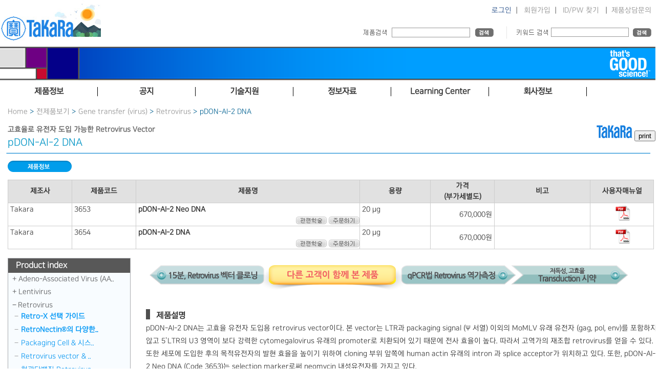

--- FILE ---
content_type: text/html; Charset=euc-KR
request_url: https://takara.co.kr/web01/product/productList.asp?lcode=3653
body_size: 19025
content:

<!DOCTYPE html>
<html>
	<head>
		<meta charset="euc-kr" />
		<title>다카라코리아바이오메디칼</title>
		<meta http-equiv="X-UA-Compatible" content="IE=Edge" />
		<meta name="viewport" content="width=device-width, maximum-scale=1.0, minimum-scale=1, user-scalable=yes,initial-scale=1.0">
		<meta name="naver-site-verification" content="9bcb48f140a148a784869dfde2d6831cf3019e13"/>
		<meta http-equiv="Cache-Control" content="no-cache, no-store, must-revalidate" />
		<meta http-equiv="Pragma" content="no-cache" />
		<meta http-equiv="Expires" content="0" />
		<link rel="SHORTCUT ICON" href="/faviconV2.png" />
		<meta name="description" content="다카라 바이오 주식회사는 바이오 테크놀러지를 이용한 유전자 치료등의 혁신적인 바이오 의료의 실현을 통해서, 사람들의 건강에 공헌합니다" />
		<meta name="keywords" content="다카라, 타카라, 바이오, takara, takarabio, 유전자, 시약, DNA, RNA, 세포 " />
		<link rel="Stylesheet" type="text/css" media="screen" href="/css/layout.css?ver=21" />

		<script src="/js/jquery.min.js"></script>
		<script src="/js/common.js"></script>

	<!-- Google tag (gtag.js) -->
<script async src="https://www.googletagmanager.com/gtag/js?id=G-VYN69FVRVV"></script>
<script>
  window.dataLayer = window.dataLayer || [];
  function gtag(){dataLayer.push(arguments);}
  gtag('js', new Date());

  gtag('config', 'G-VYN69FVRVV');
</script>
		
<script type="text/javascript">

	var _gaq = _gaq || [];
	_gaq.push(['_setAccount', 'UA-22286359-1']);
	_gaq.push(['_trackPageview']);

	(function() {
	var ga = document.createElement('script'); ga.type = 'text/javascript'; ga.async = true;
	ga.src = ('https:' == document.location.protocol ? 'https://ssl' : 'http://www') + '.google-analytics.com/ga.js';
	var s = document.getElementsByTagName('script')[0]; s.parentNode.insertBefore(ga, s);
	})();

</script>

	</head>
	<body>
<style type="text/css">
<!--
	@media screen and (min-width: 320px) { #promotionBanner {width: 320px; height: 32px; background-color:#ffffff; color: #f1f1f1; overflow: hidden;margin: auto; text-align:center;}}
	@media screen and (min-width: 350px) { #promotionBanner {width: 350px; height: 32px; background-color:#ffffff; color: #f1f1f1; overflow: hidden;margin: auto; text-align:center;}}
	@media screen and (min-width: 400px) { #promotionBanner {width: 400px; height: 32px; background-color:#ffffff; color: #f1f1f1; overflow: hidden;margin: auto; text-align:center;}}
	@media screen and (min-width: 800px) { #promotionBanner {width: 800px; height: 64px; background-color:#ffffff; color: #f1f1f1; overflow: hidden;margin: auto; text-align:center;}}
	@media screen and (min-width: 1020px) { #promotionBanner {width: 1020px; height: 82px; background-color:#ffffff; color: #f1f1f1; overflow: hidden;margin: auto; text-align:center;}}
	@media screen and (min-width: 1280px) { #promotionBanner {width: 1280px; height: 104px; background-color:#ffffff; color: #f1f1f1; overflow: hidden;  margin: auto; text-align:center;}}
	.popContents {width: 1100px; margin: 0 auto; padding: 0; overflow: hidden; text-align: center;}
	@media screen and (min-width: 320px) {.popClose {width: 320px; display:inline-block;   background-color:#e2eefa;  margin: 0 auto; text-align: right; font-size: 9pt; padding: 0;}}
	@media screen and (min-width: 350px) {.popClose {width: 350px; display:inline-block;   background-color:#e2eefa;  margin: 0 auto; text-align: right; font-size: 9pt; padding: 0;}}
	@media screen and (min-width: 400px) {.popClose {width: 400px; display:inline-block;   background-color:#e2eefa;  margin: 0 auto; text-align: right; font-size: 9pt; padding: 0;}}
	@media screen and (min-width: 800px) {.popClose {width: 800px; display:inline-block;   background-color:#e2eefa;  margin: 0 auto; text-align: right; font-size: 9pt; padding: 0;}}
	@media screen and (min-width: 1020px) {.popClose {width: 1020px; display:inline-block;   background-color:#e2eefa;  margin: 0 auto; text-align: right; font-size: 9pt; padding: 0;}}
	@media screen and (min-width: 1280px) {.popClose {width: 1280px; display:inline-block;   background-color:#e2eefa;  margin: 0 auto; text-align: right; font-size: 9pt; padding: 0;}}
	#chkday {color: #5a5a5a;}
	label[for=chkday] { cursor: pointer; color: #000000; padding-right: 10px;}

	.contents {width: 1100px; margin: 0 auto; height: 900px; background-color: #e0e0e0; overflow: hidden; padding: 20px;}
//-->
</style>
	<script src="https://ajax.googleapis.com/ajax/libs/jquery/3.4.1/jquery.min.js"></script>

<script language="JavaScript">
<!--
	//쿠키저장 함수
	function setCookie( name, value, expiredays ) { 
		var todayDate = new Date(); 
		todayDate.setDate( todayDate.getDate() + expiredays ); 
		document.cookie = name + "=" + escape( value ) + "; path=/; expires=" + todayDate.toGMTString() + ";" 
	}

	$(document).ready(function(){
		$(".btnClose").click(function(){
			//오늘만 보기 체크박스의 체크 여부를 확인 해서 체크되어 있으면 쿠키를 생성한다.
			if($("#chkday").is(':checked')){
				setCookie( "topPop", "done" , 1 ); 
						//document.all['promotionBanner'].style.display = "none";
				document.all['popClose'].style.display = "none";
				//alert("쿠키를 생성하였습니다.");
			}
			//팝업창을 위로 애니메이트 시킨다. 혹은 slideUp()
			//$('#promotionBanner').animate({height: 0}, 500);
			$('#promotionBanner').slideToggle(500); 

		});


	});

//-->  

</script>

<!--div id="promotionBanner">
		<a href="https://takara.co.kr/web01/board/noticeListView.asp?seq=4348"><img src="/images/layout/251103_top.jpg" border="0" style="max-width:100%; height:auto"></a>
	<div class="popContents">

	</div>
</div> 

		<div class="popClose" id="popClose">
			<input type="checkbox" value="checkbox" name="chkbox" id="chkday"/><label for="chkday">오늘 하루 그만보기 </label> 
			<a href="#none" class="btnClose" style="color:#000000;">닫기</a>
		</div-->

<script language="Javascript">
	//저장된 해당 쿠키가 있으면 창을 안 띄운다 없으면 뛰운다.
	cookiedata = document.cookie;    
	if ( cookiedata.indexOf("topPop=done") < 0 ){      
		document.all['promotionBanner'].style.display = "block";
		document.all['popClose'].style.display = "block";
		} 
	else {
		document.all['promotionBanner'].style.display = "none";
		document.all['popClose'].style.display = "none";
	}
</script>


<!-- container -->
<div id="container">

	

<script src="/js/jquery-latest.js"></script>    <!--jQuery 플러그인 추가-->   
 
<script src="/js/ta_mb_script.js"></script>


<!--
  jCarousel skin stylesheet
-->
<link rel="stylesheet" type="text/css" href="/css/skin.css" />

<!-- content2 -->
	<header>
		<div id="headerTop" >
				<!-- searchWrapper 구글검색은 하단으로 변경 됨 -->
				<div id="searchWrapper" style="float:left" >
					<!--input type="text" id="searchInp" name="searchInp" size="30" maxlength="40" style="float: left;"/>&nbsp;
					<input type="image" src = "/images/common/btn/mainSearchBtn.gif" name="sa" class = "hand" /-->
            <a href="https://takara.co.kr" onfocus="blur();" id="headerHeading"><img src="/images/layout/takara_logo_2601.jpg" alt="TaKaRa" /></a>
               </div>
				 <div style="float:right;  "  >
    			       
    			       <div style="text-align: right;  padding-top:12px;" class="LoginWrapper">
			            <a href="https://takara.co.kr/web01/login/login.asp" onfocus="blur();" class="blue12">로그인</a>&nbsp;&nbsp;|&nbsp;&nbsp;
			            <a href="https://takara.co.kr/web01/member/signUpStep01.asp" onfocus="blur();">회원가입</a>&nbsp;&nbsp;|&nbsp;&nbsp;
			            <a href="https://takara.co.kr/web01/member/idPwSearch.asp" onfocus="blur();">ID/PW 찾기</a>
			        <!-- 로그인이 되어있는 경우 -->
			        
					&nbsp;&nbsp;|&nbsp;&nbsp;<a href="javascript:Mask_window('JOIN','show')">제품상담문의</a>
					&nbsp;       
			        </div>
					<div style="clear:both"></div>
<link rel="stylesheet" href="/css/jquery-ui.css" />
<script src="/js/jquery-migrate-1.4.1.js"></script>
<script src="/js/jquery-ui-2024.js"></script>
<script>
var newJquery = $.noConflict(true);
newJquery(function() {

	newJquery(document).ready(function(){
    newJquery( "#searchInp2" ).autocomplete({

        source: function( request, response ) {
            newJquery.ajax({
                url: '/search_ajax.asp',
				data : {keyword  :  newJquery("#searchInp2").val()},
                //data: { mode : "KEYWORDCITYJSON" , keyword : $("#cityNm").val() },
                dataType: "json",
                success: function( data ) {
                    response( newJquery.map( data, function( item ) {
                        if (item.lcode.toLowerCase().indexOf(newJquery("#searchInp2").val().toLowerCase()) >= 0)
                        {
                            return {
                                label: item.lcode.toLowerCase().replace(newJquery( "#searchInp2" ).val().toLowerCase(),"<span style='font-weight:bold;color:Blue;'>" + newJquery( "#searchInp2" ).val().toLowerCase() + "</span>"),
                                value: item.lcode,
                                cityCd:item.lcode
                            }
                        }
                        else if (item.title.substr(0,50).toLowerCase().indexOf(newJquery("#searchInp2").val().toLowerCase()) >= 0)
                        {
                            return {
                                label: item.title.substr(0,50).toLowerCase().replace(newJquery( "#searchInp2" ).val().toLowerCase(),"<span style='font-weight:bold;color:Blue;'>" + newJquery( "#searchInp2" ).val().toLowerCase() + "</span>"),
                                value: item.lcode,
                                cityCd:item.title
                            }
                        }
                        else if (item.keyword.toLowerCase().indexOf(newJquery("#searchInp2").val().toLowerCase()) >= 0)
                        {
                            return {
                                label: item.title.substr(0,50).toLowerCase().replace(newJquery( "#searchInp2" ).val().toLowerCase(),"<span style='font-weight:bold;color:Blue;'>" + newJquery( "#searchInp2" ).val().toLowerCase() + "</span>"),
                                value: item.lcode,
                                cityCd:item.title
                            }
                        }
                    }));
                }
            });
        },
        minLength: 2,
        select: function( event, ui ) {
                cityValue(ui.item.value);
        },
        open: function() {
            newJquery( this ).autocomplete("widget").width("350px");
            newJquery( this ).removeClass( "ui-corner-all" ).addClass( "ui-corner-top" );
        },
        close: function() {
            newJquery( this ).removeClass( "ui-corner-top" ).addClass( "ui-corner-all" );
        },
        error: function(xhr, ajaxOptions, thrownError){ alert(thrownError);  alert(xhr.responseText); alert (error);}
		
    })
    .data('uiAutocomplete')._renderItem = function( ul, item ) {
        return newJquery( "<li style='cursor:hand; cursor:pointer; font-size:12px; text-align:left'></li>" )
            .data( "item.autocomplete", item )
            .append("<a onclick=\"cityValue('" + item.value + "');\">"  + unescape(item.label) + "</a>")
        .appendTo( ul );
    };

});
 	});
function cityValue(message) {
   // $("<div>").text(message).prependTo("#cityResult");
    //$("#cityResult").scrollTop(0);
	location.href="http://takara.co.kr/web01/product/productList.asp?lcode=" + message;
}
</script>


			                <!-- 제품검색 -->
			                <div  id="SearchMP">
				                <img src="/images/layout/productSearch2.gif" alt="제품명/제품코드" style="float: left; margin-top: 2px;" />
				                <form action="/web01/product/searchResult.asp" id="mainSearchFrm" name="mainSearchFrm" method="post"  AUTOCOMPLETE="OFF">
					                <input type="text" id="searchInp2" name="searchInp2" maxlength="40"  />
					                <input type="image" src="/images/common/btn/searchBtn01.gif" alt="검색" /> 
				                </form> 
			                </div><!-- 제품검색 end -->
							<div  id="Searchdot"></div>
			                <!-- google 검색 -->
			                <div style="float: left;  width:280px; " class="LoginWrapper">
			                <img src="/images/layout/productSearch.gif" alt="키워드검색" style="float: left; margin-top: 2px;" />

			                <form action="/web01/product/googleSearchResult.asp"  style="float: left;" accept-charset="utf-8" onsubmit="document.charset='utf-8';">
				                <!--input type="hidden" name="cx" value="e145d2bd5e33e4469" />
				                <input type="hidden" name="cof" value="FORID:11" />
				                <input type="hidden" name="ie" value="EUC-KR" /-->
				                <input type="text" id="search" name="search" class="inputbase03"  />
				                <img src="/images/common/btn/searchBtn01.gif" name="sa" onclick="submit();" alt="검색" class="hand" style="line-height: 0;" />
			                </form>
			                </div>
                			
			                <!--script type="text/javascript" src="http://www.google.com/cse/brand?form=cse-search-box&lang=ko"></script 이 주석은 풀지 마세요-->
			                <!---script type="text/javascript">
				                $('input#googleSearchInp').css('background', '#fff url(/images/google.gif) no-repeat left middle').focus(function(){
					                $(this).css('background', '#fff');
				                }).blur(function(){
				                if (!$(this).val()) $(this).css('background', '#fff url(/images/google.gif) no-repeat left middle');
				                });
                				
				                $('input#searchInp2').css('background', '#fff url(/images/codeOrName.gif) no-repeat left middle').focus(function(){
					                $(this).css('background', '#fff');
				                }).blur(function(){
				                if (!$(this).val()) $(this).css('background', '#fff url(/images/codeOrName.gif) no-repeat left middle');
				                });				
			                </script--><!-- google 검색 end -->
            
			        
				</div><!-- searchWrapper end -->
		</div>	
		<div id="headerMiddle">
		    <img src="/images/layout/header_bg_n16.png" style="max-width:100%" />
			<!--div style="padding-right:50px; padding-top:3px; padding-bottom:20px; text-align:right"><img src="/images/layout/header_logo_n16.png"  /></div-->
		</div>

				

	</header>

<!--Takara 인포-->
<div id="JOIN" class="call_center_openbox" style="right:-50%">
	<div class="call_center_opensbox">
		<div class="call_center_open_close" id="call_center_open_close">
			<img id="call_center_close" src="/images/layout/images/over_close.png" alt="닫기" onclick="Mask_window('JOIN','close')" />
		</div>
		<div class="call_center_open_layer">
			<ul class="dpt_box">
				<li class="dpt1" style="padding-top:4px;">고객지원&nbsp;<br />
				<li class="dpt_a" style="line-height: 16px">업무안내│제품문의</li>
				<li class="dpt_b">전화번호│<span class="dpt_number">02-2081-2510</span></li>
				<li class="dpt_b">Email&nbsp;&nbsp;&nbsp;&nbsp; │<span class="dpt_number"><a href="mailto:support@takara.co.kr" style="color:blue">support@takara.co.kr</a></span></li>
			</ul>
			<ul class="dpt_box">
				<li class="dpt2">업무시간안내</li>
				<li class="dpt_a"><span class="dpt_number">[ 평　　일 ] 09 : 00 ~ 18 : 00 │ [ 점심시간 ] 12 : 00 ~ 13 : 00</span></li>
				<li class="dpt_c">토·일요일, 공휴일은 휴무입니다.</li>
			</ul>
		</div>
	</div>
</div>
<!--Takara 인포-->

<nav id="topNav">

	<div id="nav"  style="height:40px;  position:absolute; z-index:2; ">
		 <div class="gnb" >
			<ul>
			  <li class="gnb_Main" >제품정보</li>
			  <li class="gnb_Main" >공지</li>
			  <li class="gnb_Main" >기술지원</li>
			  <li class="gnb_Main">정보자료</li>
			  <li class="gnb_Main">Learning Center</li>
			  <li class="gnb_Main">회사정보</li>
			  <!--li class="gnb_Main" style="float:left; width:200px; text-align:center; font-weight:bold;">That's Good Science!</li-->
			</ul>
		  </div>
		  <!--서브메뉴-->
		  <div  class="snb" >
			
			  <ul >
				<li class="snb_Main">
				  <ul class="snb_sub2" >
					<li class="snb_sub4"><a href="/web01/product/total_product_01.asp">전제품보기</a></li>
					<li class="snb_sub4"><a href="/web01/flowchart/flowchart.asp">제품선택가이드</a></li>
					<li class="snb_sub4"><a href="/web01/product/customService04.asp?type=H&acode=D007">Custom Service</a></li>
					<!--li class="snb_sub4"><a href="/web01/info/COVID-19.asp">COVID-19</a></li-->
				  </ul>
				</li>
				<!--li style="float:left; width:110px; height:178px;margih-right:2px; padding-top:10px;">
				  <ul style="width:110px; margin:0; padding:0; list-style:none; ">
					<li class="snb_sub4"><a href="/web01/board/bestseller.asp">PM추천</a></li>
				  </ul>
				</li-->
				<li class="snb_Main">
				  <ul class="snb_sub2">
					<li class="snb_sub4"><a href="/web01/board/noticeList.asp?type=A">이벤트/프로모션</a></li>
					<li class="snb_sub4"><a href="/web01/board/noticeList.asp?type=B">다카라소식</a></li>
					<li class="snb_sub4"><a href="/web01/board/noticeList.asp?type=C">Takara Bio공시</a></li>
					<li class="snb_sub4"><a href="/web01/product/newProduct.asp">신제품안내</a></li>
					<li class="snb_sub4"><a href="/web01/product/ProductLicense.asp">라이선스안내</a></li>
				  </ul>
				</li>
				<li class="snb_Main">
				  <ul class="snb_sub2">
					<li class="snb_sub4"><a href="/web01/board/tqWrite.asp?menu=A">기술지원문의</a></li>
					<!--li class="snb_sub4"><a href="/web01/board/qnaList.asp?menu=B">FAQ</a></li-->
					<li class="snb_sub4"><a href="/web01/board/reqWrite.asp?menu=D&type=A">기기데모신청</a></li>
					<li class="snb_sub4"><a href="/web01/board/tqWrite.asp?menu=E">세미나신청</a></li>
					<!--li class="snb_sub4"><a href="/web01/board/reqWrite.asp?menu=E&type=B">세미나신청</a></li-->
					<li class="snb_sub4"><a href="/web01/info/lmo.asp">LMO안내</a></li>
					<!--li class="snb_sub4"><a href="/web01/info/tip_tech.asp">Tip & Tech</a></li-->
				  </ul>
				</li>
				<li class="snb_Main">
				  <ul class="snb_sub2">
					<!--li class="snb_sub4"><a href="/web01/info/catalogue.asp?menu=A">Catalog</a></li-->
					<li class="snb_sub4"><a href="/web01/info/brochure.asp?menu=C">브로셔</a></li>
					<li class="snb_sub4"><a href="/web01/product/lowList_sub.asp?hCode=onlinetool">On-line tool</a></li>
					<li class="snb_sub4"><a href="/web01/info/mailzine.asp?menu=D">eNews</a></li>
					<li class="snb_sub4"><a href="/web01/product/lowList_sub.asp?hCode=webinar_Takara">동영상</a></li>
					<li class="snb_sub4"><a href="/web01/info/coa.asp?menu=E">CoA & MSDS</a></li>
				  </ul>
				</li>
				<li class="snb_Main">
				  <ul class="snb_sub2">
					<li class="snb_sub4"><a href="/web01/product/Learning_Center.asp">개요 & 리스트</a></li>
				  </ul>
				</li>
				<li class="snb_Main">
				  <ul class="snb_sub2">
					<li class="snb_sub4"><a href="/web01/info/corpInfo.asp">소개</a></li>
					<li class="snb_sub4"><a href="/web01/info/intbrandInfo.asp">도입브랜드 정보</a></li>
					<li class="snb_sub4"><a href="/web01/info/agency.asp">대리점정보</a></li>
					<li class="snb_sub4"><a href="/web01/info/map.asp">찾아오시는길</a></li>
				  </ul>
				</li>
				<!--li class="snb_Main">
				  <ul class="snb_sub3">
					<li class="snb_sub4"><a href="/web01/info/tgs_welcome.asp">Welcome</a></li>
					<li class="snb_sub4"><a href="/web01/info/tgs_about.asp">About Thats Good Science</a></li>
					<li class="snb_sub4"><a href="/web01/info/tgs_list3.asp">Watch the Videos - S3</a></li>
					<li class="snb_sub4"><a href="/web01/info/tgs_list2.asp">Watch the Videos - S2</a></li>
					<li class="snb_sub4"><a href="/web01/info/tgs_list.asp">Watch the Videos - S1</a></li>

				  </ul>
				</li-->
			  </ul>
			</div>
	</div>

</nav>


	<!-- content -->
	<div id="content2" >
		<!-- currentPath -->
		
		<div id="currentPath" >
			<a href="/Index.asp">Home</a> &gt; 
		
		<a href="/web01/product/total_product_01.asp">전제품보기</a> &gt; 
		
			<a href="/web01/product/lowList.asp?hcode=H0011&title=Gene transfer (virus)">Gene transfer (virus)</a> &gt; 
			<a href="/web01/product/lowList.asp?hcode=H0011&lparent=H0162&title=Gene transfer (virus)">Retrovirus</a> &gt; 
			pDON-AI-2 DNA
		</div>
		
		<!-- summery -->
		<div id="productSummary" >고효율로 유전자 도입 가능한 Retrovirus Vector		    
		    <div style="float:right;">
		    <img src='/images/banner/takaraBanner.gif'>
	<script>

		function bodyPrint(){
		 var initBody = document.body.innerHTML;
		 window.onbeforeprint = function(){
		  document.body.innerHTML = document.getElementById('print').innerHTML;
		 };
		 window.onafterprint = function(){
		  document.body.innerHTML = initBody ;
		 };
		 
		 window.print();
		}
// 예전 프린트 아랭
        var tempHtmlContent; 

        function printDiv () { 
        if (document.all && window.print) { 
           window.onbeforeprint = beforeDivs; 
           window.onafterprint = afterDivs; 
           window.print(); 
           
           
            } 
        } 
        function beforeDivs () { 
        if (document.all) { 
           var rng = document.body.createTextRange( ); 
           if (rng!=null) { 
               //alert(rng.htmlText); 
               tempHtmlContent = rng.htmlText; 
               rng.pasteHTML("<table border=0 ><tr><td >"  
                                           + document.all("print").innerHTML + "</td></tr></table>"); 
           } 
        } 
        } 
        function afterDivs () { 
        if (document.all) { 
           var rng = document.body.createTextRange( ); 
               if (rng!=null) { 
                           rng.pasteHTML(tempHtmlContent); 
               } 
        } 
        } 
// 예전 프린트 아랭
    </script>
	

		
		    <input type="button" value="print"  onclick="bodyPrint();"/>
		
		    </div>
		</div>    
		
		<!-- title -->
		<h3 id="productTitle" >pDON-AI-2 DNA </h3> 
		<div ><img src="/images/common/line/product_line.gif?ver=1" alt="-" style="max-width:100%"  /></div>
  

		

		<!-- tab -->
		<ul id="productTab" style="padding-left:5px;">
			<li><a href="/web01/product/productList.asp?menu=A&lcode=3653" onfocus="blur();"><img src="/images/common/btn/tabMenuC1_on.gif" alt="제품정보" /></a></li>
			
			<!--li><a href="/web01/product/productList.asp?menu=C&lcode=3653" onfocus="blur();"><img src="/images/common/btn/tabMenuC3_off.gif" alt="관련제품" /></a></li-->
			<!--li><a href="/web01/product/productList.asp?menu=D&lcode=3653" onfocus="blur();"><img src="/images/common/btn/tabMenuC4_off.gif" alt="취급설명서" /></a></li-->
		</ul><!-- tab end --><br />
		


		<!-- strMeNu = A 일 경우 -->
		<form id="orderFrm" name="orderFrm" method="post" action="">
		<div id="pOutline" >
		   <div id="print" >
		   <link rel="Stylesheet" type="text/css" media="print" href="/css/print.css" /> 
		   
			<table class="productTable" style="TABLE-LAYOUT: fixed; vertical-align:text-top;">
				<tr>
					<th width="10%">제조사</th>
					<th width="10%">제품코드</th>
					<th width="35%">제품명</th>
					<th width="11%">용량</th>
					<th width="10%">가격<br />(부가세별도)</th>
					<th width="15%">비고</th>
					<th width="10%">사용자매뉴얼</th>
				</tr>
				
							<tr>
								<!-- 제조사 -->
								<td>Takara<br /></td>
								<!-- 제품코드 -->
							
								<td >3653<br /></td>
							
								<!-- 제품명 -->
								<td><strong>pDON-AI-2 Neo DNA </strong><br />

									<span style="float: right; font-weight: bold;">

									    <!-- 구매 / 종매의 경우 구매 불가 -->
									    
										    <!-- 로그인 되어 있지 않을 경우 구매 불가 -->
												<a href="http://scholar.google.co.kr/scholar?hl=ko&q=pDON-AI-2 Neo DNA &btnG=&lr=" target="_blank"><img src="/images/common/btn/fascholarBtn.gif" alt="관련학술"  align="absmiddle" border="0" /></a>
										    											    
											    <a href="javascript:fnNeedlogin('https://takara.co.kr/web01/product/productList.asp?lcode=3653');" onfocus="blur();"><img src="/images/common/btn/buyBtn.gif" alt="구매하기"  align="absmiddle" border="0" /></a>
										    									
									
										<!-- NEW! 10일 기준 -->
										

										<!-- LMO 유무 -->
										

										<!-- 라이선스 유무 -->
										
										<!-- 샘플신청 유무 -->
										

									</span>
									
								</td>
								<!-- 용량 -->
								<td>20 μg<br />
									
								</td>
								<!-- 가격 -->
								<td style="text-align: right; vertical-align:middle">
									<!-- 종매의 경우 종매 표시 -->
									
										<!-- 이벤트 가격 -->
										<!-- 가격문의의 경우 이벤트 가격을 보여주지 않음 -->
										670,000원&nbsp;
											
								</td>
								<!-- 비고 -->
								<td>
									<!-- 종매의 경우 -->
									
									<!-- 이벤트의 경우 -->

									

									<span style="color:red"></span>
									<!-- +이벤트시 사용 끝 -->

									<!-- clontech 제품의 경우 -->
									
								</td>

							
				<td style="vertical-align: middle; text-align:center;" rowspan="1">
			

								<a href="/file/manual/pdf/3653_3658_e.v2008Da.pdf"  onfocus="blur();" target="_blank">
									<img src="/images/common/icon/pdfIcon.gif" alt="3653_3658_e.v2008Da.pdf" /></a>
					</td>
						

							</tr>
					
							<tr>
								<!-- 제조사 -->
								<td>Takara<br /></td>
								<!-- 제품코드 -->
							
								<td >3654<br /></td>
							
								<!-- 제품명 -->
								<td><strong>pDON-AI-2 DNA </strong><br />

									<span style="float: right; font-weight: bold;">

									    <!-- 구매 / 종매의 경우 구매 불가 -->
									    
										    <!-- 로그인 되어 있지 않을 경우 구매 불가 -->
												<a href="http://scholar.google.co.kr/scholar?hl=ko&q=pDON-AI-2 DNA &btnG=&lr=" target="_blank"><img src="/images/common/btn/fascholarBtn.gif" alt="관련학술"  align="absmiddle" border="0" /></a>
										    											    
											    <a href="javascript:fnNeedlogin('https://takara.co.kr/web01/product/productList.asp?lcode=3653');" onfocus="blur();"><img src="/images/common/btn/buyBtn.gif" alt="구매하기"  align="absmiddle" border="0" /></a>
										    									
									
										<!-- NEW! 10일 기준 -->
										

										<!-- LMO 유무 -->
										

										<!-- 라이선스 유무 -->
										
										<!-- 샘플신청 유무 -->
										

									</span>
									
								</td>
								<!-- 용량 -->
								<td>20 μg<br />
									
								</td>
								<!-- 가격 -->
								<td style="text-align: right; vertical-align:middle">
									<!-- 종매의 경우 종매 표시 -->
									
										<!-- 이벤트 가격 -->
										<!-- 가격문의의 경우 이벤트 가격을 보여주지 않음 -->
										670,000원&nbsp;
											
								</td>
								<!-- 비고 -->
								<td>
									<!-- 종매의 경우 -->
									
									<!-- 이벤트의 경우 -->

									

									<span style="color:red"></span>
									<!-- +이벤트시 사용 끝 -->

									<!-- clontech 제품의 경우 -->
									
								</td>

							
				<td style="vertical-align: middle; text-align:center;" rowspan="1">
			

								<a href="/file/manual/pdf/3653_3658_e.v2008Da.pdf"  onfocus="blur();" target="_blank">
									<img src="/images/common/icon/pdfIcon.gif" alt="3653_3658_e.v2008Da.pdf" /></a>
					</td>
						

							</tr>
					
			</table><br />
			   
			<!--span style="float: right; color: red; margin-top: 2px;">※ 제품을 클릭하시면 구매하실 수 있습니다.</span-->
			<!-- 상세정보 -->
			
<script type="text/javascript">
$(function() {
    $("#tree").tooltip();
});
</script>

		
			<div id ="incRightM">
			<link href="/css/treemenu.css" rel="stylesheet" type="text/css">
			<style>
			@media print {
				.tree		{display:none; background: none;}
			}
		@media screen and (min-width: 320px) 
		{
			.tree { background-color:#f8fcff; color:#5c5d5f; border: 1px #a8a9ad solid}
			.tree li,
			.tree li > a,
			.tree li > span {
				padding: 0pt;
				border-radius: 4px;
				font-size:1.0rem;
			}
			#incRightM {
				width:0px; float:left; text-align:left;
				display:none;
			}
		}
		@media screen and (min-width: 400px) 
		{
			.tree { background-color:#f8fcff; color:#5c5d5f; border: 1px #a8a9ad solid}
			.tree li,
			.tree li > a,
			.tree li > span {
				padding: 0pt;
				border-radius: 4px;
				font-size:1.0rem;
			}
			#incRightM {
				width:0px; float:left; text-align:left;
				display:none;
			}
		}
		@media screen and (min-width: 800px) 
		{
			.tree { background-color:#f8fcff; color:#5c5d5f; border: 1px #a8a9ad solid}
			.tree li,
			.tree li > a,
			.tree li > span {
				padding: 3pt;
				border-radius: 4px;
				font-size:1.2rem;
			}
			#incRightM {
				width:200px; float:left; text-align:left;
				display:block;
			}
		}
		@media screen and (min-width: 1280px) 
		{
			.tree { background-color:#f8fcff; color:#5c5d5f; border: 1px #a8a9ad solid}
			.tree li,
			.tree li > a,
			.tree li > span {
				padding: 3pt;
				border-radius: 4px;
				font-size:1.4rem;
			}
			#incRightM {
				width:240px; float:left; text-align:left;
				display:block;
			}
		}
			.tree li a {
			   color:#009cfd;
				text-decoration: none;
				line-height: 8pt;
				border-radius: 4px;
				margin-left:-10px;
			}

			.tree li a:hover {
				background-color: #34BC9D;
				color: #fff;
			}

			#overview  a {
			   color:#009cfd;
				text-decoration: none;
				line-height: 8pt;
				border-radius: 4px;
				font-weight: bold;
			}

			#overview a:hover {
				background-color: #34BC9D;
				color: #fff;
			}

			.active {
				background-color: #34495E;
				color: white;
			}

			.active a {
				color: #fff;
			}

			.tree li a.active:hover {
				background-color: #34BC9D;
			}
			</style>




		
			<ul class="tree">
			<div style="background-color:#585858; padding: 5px 5px 5px 15px; font-weight:bold; font-size:16px; color:#ffffff">Product index</div>

				<li>
					<span>Adeno-Associated Virus (AA..</span>
					<ul>

								<li id="overview">
							
							<a href="/web01/product/productList.asp?lcode=D150512" title="Overview - All about AAV">Overview - All about A..</a>
						
						</li>
		
								<li>
							
							<a href="/web01/product/productList.asp?lcode=632273" title="Packaging (293T Cell Line)">Packaging (293T Cell L..</a>
						
						</li>
		
								<li>
							
							<a href="/web01/product/productList.asp?lcode=6230" title="AAVpro® 1, 2, 5, 6, 8 ,9 Vector System">AAVpro® 1, 2, 5, 6, 8..</a>
						
						</li>
		
								<li>
							
							<a href="/web01/product/productList.asp?lcode=6668" title="AAVpro® CRE Recombinase System">AAVpro® CRE Recombina..</a>
						
						</li>
		
								<li>
							
							<a href="/web01/product/productList.asp?lcode=6669" title="AAVpro® LacZ System">AAVpro® LacZ System</a>
						
						</li>
		
								<li>
							
							<a href="/web01/product/productList.asp?lcode=6231" title="pAAV-ZsGreen1 Vector">pAAV-ZsGreen1 Vector</a>
						
						</li>
		
								<li>
							
							<a href="/web01/product/productList.asp?lcode=632608-1" title="CRISPR/Cas9 Vector System">CRISPR/Cas9 Vector Sys..</a>
						
						</li>
		
								<li>
							
							<a href="/web01/product/productList.asp?lcode=632619-1" title="CRISPR/SaCas9 Vector System (AAV2)">CRISPR/SaCas9 Vector S..</a>
						
						</li>
		
								<li>
							
							<a href="/web01/product/productList.asp?lcode=634310" title="Tet-Inducible System (AAV2)">Tet-Inducible System (..</a>
						
						</li>
		
								<li>
							
							<a href="/web01/product/productList.asp?lcode=6676" title="Cell & Sup. Purification Kit">Cell & Sup. Purificati..</a>
						
						</li>
		
								<li>
							
							<a href="/web01/product/productList.asp?lcode=6666" title="Purification Kit Maxi/Midi (All Serotypes)">Purification Kit Maxi/..</a>
						
						</li>
		
								<li>
							
							<a href="/web01/product/productList.asp?lcode=6232" title="Purification Kit (AAV2 전용)">Purification Kit (AAV2..</a>
						
						</li>
		
								<li>
							
							<a href="/web01/product/productList.asp?lcode=6674" title="AAVpro® Concentrator">AAVpro® Concentrator</a>
						
						</li>
		
								<li>
							
							<a href="/web01/product/productList.asp?lcode=6233" title="AAVpro® Titration Kit (for Real Time PCR) Ver.2">AAVpro® Titration Kit..</a>
						
						</li>
		
								<li>
							
							<a href="/web01/product/productList.asp?lcode=6235" title="Extraction Solution">Extraction Solution</a>
						
						</li>
		
								<li>
							
							<a href="/web01/product/productList.asp?lcode=6679" title="AAV Freeze-thaw extraction solution">AAV Freeze-thaw extrac..</a>
						
						</li>
		
								<li>
							
							<a href="/web01/product/productList.asp?lcode=631485" title="AAV Rapid Titer ELISA Kits (Single Wash)">AAV Rapid Titer ELISA ..</a>
						
						</li>
		
								<li>
							
							<a href="/web01/product/productList.asp?lcode=6671" title="AAVpro® 2xU6 / U6-ZsGreen1 System">AAVpro® 2xU6 / U6-ZsG..</a>
						
						</li>
		
					</ul>
				</li>
			

				<li>
					<span>Lentivirus</span>
					<ul>

								<li id="overview">
							
							<a href="/web01/product/productList.asp?lcode=D160412" title="[개요] Packaging Single Shots">[개요] Packaging Singl..</a>
						
						</li>
		
								<li id="overview">
							
							<a href="/web01/product/productList.asp?lcode=D171102" title="[FAQ] Lentiviral Gene Delivery">[FAQ] Lentiviral Gene ..</a>
						
						</li>
		
								<li>
							
							<a href="/web01/product/productList.asp?lcode=632164" title="CMV promoter 벡터 시스템">CMV promoter 벡터 시스..</a>
						
						</li>
		
								<li>
							
							<a href="/web01/product/productList.asp?lcode=631253" title="EF1 α promoter 벡터 시스템">EF1 α promoter 벡터 ..</a>
						
						</li>
		
								<li>
							
							<a href="/web01/product/productList.asp?lcode=632668" title="Lenti-X™ SARS-CoV-2 Packaging Mix">Lenti-X™ SARS-CoV-2 P..</a>
						
						</li>
		
								<li>
							
							<a href="/web01/product/productList.asp?lcode=6195" title="3세대 Lentivirus packaging system">3세대 Lentivirus packa..</a>
						
						</li>
		
								<li>
							
							<a href="/web01/product/productList.asp?lcode=631237" title="형광단백질 리포터 벡터">형광단백질 리포터 벡터</a>
						
						</li>
		
								<li>
							
							<a href="/web01/product/productList.asp?lcode=631187" title="Tet-on inducible Expression (Two vectors)">Tet-on inducible Expre..</a>
						
						</li>
		
								<li>
							
							<a href="/web01/product/productList.asp?lcode=631844-1" title="Tet One Inducible Expression (One vector)">Tet One Inducible Expr..</a>
						
						</li>
		
								<li>
							
							<a href="/web01/product/productList.asp?lcode=632629-1" title="Lenti-X™ CRISPR/Cas9 System">Lenti-X™ CRISPR/Cas9 ..</a>
						
						</li>
		
								<li>
							
							<a href="/web01/product/productList.asp?lcode=632162" title="(Legacy) Tet-Inducible expression 시스템">(Legacy) Tet-Inducible..</a>
						
						</li>
		
								<li>
							
							<a href="/web01/product/productList.asp?lcode=631746" title="Reporter assay 시스템 (Promoterless vector)">Reporter assay 시스템 ..</a>
						
						</li>
		
								<li>
							
							<a href="/web01/product/productList.asp?lcode=631275" title="Packaging single shots">Packaging single shots</a>
						
						</li>
		
								<li>
							
							<a href="/web01/product/productList.asp?lcode=632180" title="Packaging Cell Lines">Packaging Cell Lines</a>
						
						</li>
		
								<li>
							
							<a href="/web01/product/productList.asp?lcode=631235" title="Lenti-X™ qRT-PCR Titration Kit">Lenti-X™ qRT-PCR Titr..</a>
						
						</li>
		
								<li>
							
							<a href="/web01/product/productList.asp?lcode=631476" title="Lenti-X™ p24 Rapid Titer Kit (Single Wash)">Lenti-X™ p24 Rapid Ti..</a>
						
						</li>
		
								<li>
							
							<a href="/web01/product/productList.asp?lcode=631280" title="GoStix™ Plus">GoStix™ Plus</a>
						
						</li>
		
								<li>
							
							<a href="/web01/product/productList.asp?lcode=631231" title="Lentivirus 농축 시약">Lentivirus 농축 시약</a>
						
						</li>
		
								<li>
							
							<a href="/web01/product/productList.asp?lcode=631233" title="Lentivirus 정제">Lentivirus 정제</a>
						
						</li>
		
								<li>
							
							<a href="/web01/product/productList.asp?lcode=631471" title="Ecotropic Receptor Booster">Ecotropic Receptor Boo..</a>
						
						</li>
		
								<li>
							
							<a href="/web01/product/productList.asp?lcode=631254" title="Transduction 시약">Transduction 시약</a>
						
						</li>
		
								<li>
							
							<a href="/web01/product/productList.asp?lcode=T100A" title="RetroNectin® (Recombinant Human Fibronectin Fragment)">RetroNectin® (Recombi..</a>
						
						</li>
		
								<li>
							
							<a href="/web01/product/productList.asp?lcode=T101A" title="RetroNectin® Pro (Recombinant Human Fibronectin Fragment)">RetroNectin® Pro (Rec..</a>
						
						</li>
		
								<li>
							
							<a href="/web01/product/productList.asp?lcode=631478" title="Lenti-X™ Transduction Sponge">Lenti-X™ Transduction..</a>
						
						</li>
		
								<li>
							
							<a href="/web01/product/productList.asp?lcode=631480" title="Lenti-X™ T-Cell Transduction Sponge">Lenti-X™ T-Cell Trans..</a>
						
						</li>
		
								<li>
							
							<a href="/web01/product/productList.asp?lcode=631239" title="Provirus Quantitation Kit (TB green)">Provirus Quantitation ..</a>
						
						</li>
		
								<li>
							
							<a href="/web01/product/productList.asp?lcode=631263" title="Integration Site Analysis Kit">Integration Site Analy..</a>
						
						</li>
		
								<li>
							
							<a href="/web01/product/productList.asp?lcode=6973" title="3세대 Lentivirus packaging system (pLVpro Pur)">3세대 Lentivirus packa..</a>
						
						</li>
		
								<li>
							
							<a href="/web01/product/productList.asp?lcode=6196" title="Provirus Quantitation Kit (Probe)">Provirus Quantitation ..</a>
						
						</li>
		
								<li>
							
							<a href="/web01/product/productList.asp?lcode=MIR 6650" title="TransIT® Lentivirus System">TransIT® Lentivirus S..</a>
						
						</li>
		
					</ul>
				</li>
			

				<li>
					<span>Retrovirus</span>
					<ul>

								<li id="overview">
							
							<a href="/web01/product/productList.asp?lcode=D121209" title="Retro-X 선택 가이드">Retro-X 선택 가이드</a>
						
						</li>
		
								<li id="overview">
							
							<a href="/web01/product/productList.asp?lcode=D220525" title="RetroNectin®의 다양한 최신 application">RetroNectin®의 다양한..</a>
						
						</li>
		
								<li>
							
							<a href="/web01/product/productList.asp?lcode=631530" title="Packaging Cell ＆ 시스템">Packaging Cell ＆ 시스..</a>
						
						</li>
		
								<li>
							
							<a href="/web01/product/productList.asp?lcode=631508" title="Retrovirus vector ＆ 시스템">Retrovirus vector ＆ ..</a>
						
						</li>
		
								<li>
							
							<a href="/web01/product/productList.asp?lcode=632505" title="형광단백질 Retrovirus vector">형광단백질 Retrovirus ..</a>
						
						</li>
		
								<li>
							
							<a href="/web01/product/productList.asp?lcode=634401" title="MSCV Retrovirus 시스템">MSCV Retrovirus 시스템</a>
						
						</li>
		
								<li>
							
							<a href="/web01/product/productList.asp?lcode=631516" title="Retro-X Q vector">Retro-X Q vector</a>
						
						</li>
		
								<li>
							
							<a href="/web01/product/productList.asp?lcode=3657" title="pDON-5 DNA">pDON-5 DNA</a>
						
						</li>
		
						<li class="active">
						
							<a href="/web01/product/productList.asp?lcode=3653" title="pDON-AI-2 DNA">pDON-AI-2 DNA</a>
						
						</li>
		
								<li>
							
							<a href="/web01/product/productList.asp?lcode=3655" title="pMEI-5 DNA">pMEI-5 DNA</a>
						
						</li>
		
								<li>
							
							<a href="/web01/product/productList.asp?lcode=6160" title="Retrovirus Packaging Kit">Retrovirus Packaging K..</a>
						
						</li>
		
								<li>
							
							<a href="/web01/product/productList.asp?lcode=632104" title="Tet 유도발현 시스템 (Tet-inducible-two vectors)">Tet 유도발현 시스템 (T..</a>
						
						</li>
		
								<li>
							
							<a href="/web01/product/productList.asp?lcode=634304" title="Tet One Inducible System (one vector)">Tet One Inducible Syst..</a>
						
						</li>
		
								<li>
							
							<a href="/web01/product/productList.asp?lcode=631453" title="qRT-PCR titer 측정">qRT-PCR titer 측정</a>
						
						</li>
		
								<li>
							
							<a href="/web01/product/productList.asp?lcode=6166" title="Titer Set (for Real Time PCR)">Titer Set (for Real Ti..</a>
						
						</li>
		
								<li>
							
							<a href="/web01/product/productList.asp?lcode=631455" title="Retrovirus  농축">Retrovirus  농축</a>
						
						</li>
		
								<li>
							
							<a href="/web01/product/productList.asp?lcode=631469" title="Receptor Boosters (Ecotropic and Amphotropic)">Receptor Boosters (Eco..</a>
						
						</li>
		
								<li>
							
							<a href="/web01/product/productList.asp?lcode=6167-1" title="Provirus Copy 수 측정">Provirus Copy 수 측정</a>
						
						</li>
		
								<li>
							
							<a href="/web01/product/productList.asp?lcode=631467" title="Integration Site Analysis Kit">Integration Site Analy..</a>
						
						</li>
		
					</ul>
				</li>
			

				<li>
					<span>Adenovirus</span>
					<ul>

								<li id="overview">
							
							<a href="/web01/product/productList.asp?lcode=D121210" title="Adeno-X™ workflow">Adeno-X™ workflow</a>
						
						</li>
		
								<li>
							
							<a href="/web01/product/productList.asp?lcode=632269" title="Adenoviral Expression System 3">Adenoviral Expression ..</a>
						
						</li>
		
								<li>
							
							<a href="/web01/product/productList.asp?lcode=632271" title="Packaging Cell Lines">Packaging Cell Lines</a>
						
						</li>
		
								<li>
							
							<a href="/web01/product/productList.asp?lcode=631532" title="Adenovirus 정제 (Maxi type)">Adenovirus 정제 (Maxi ..</a>
						
						</li>
		
								<li>
							
							<a href="/web01/product/productList.asp?lcode=632252" title="qPCR titer 측정 Kit">qPCR titer 측정 Kit</a>
						
						</li>
		
								<li>
							
							<a href="/web01/product/productList.asp?lcode=632250" title="Hexon 기반 titer 측정">Hexon 기반 titer 측정</a>
						
						</li>
		
								<li>
							
							<a href="/web01/product/productList.asp?lcode=632270" title="Adeno-X GoStix">Adeno-X GoStix</a>
						
						</li>
		
								<li>
							
							<a href="/web01/product/productList.asp?lcode=631470" title="CAR Receptor Booster">CAR Receptor Booster</a>
						
						</li>
		
					</ul>
				</li>
			

				<li>
					<span>Mammalian Cell 용 Vector</span>
					<ul>

								<li id="overview">
							
							<a href="/web01/product/productList.asp?lcode=D200107" title="[선택가이드] 다양한 종류의 tag를 이용한 단백질 생산 및 정제">[선택가이드] 다양한 종..</a>
						
						</li>
		
								<li>
							
							<a href="/web01/product/productList.asp?lcode=631630" title="양방향성 발현 벡터 (Bidirectional Expression Vectors)">양방향성 발현 벡터 (Bi..</a>
						
						</li>
		
								<li>
							
							<a href="/web01/product/productList.asp?lcode=631973" title="EF1α Promotor Vector (형광 단백질, IRES 기타)">EF1α Promotor Vector ..</a>
						
						</li>
		
								<li>
							
							<a href="/web01/product/productList.asp?lcode=631604" title="epitope tag (HA or c-Myc) Vectors">epitope tag (HA or c-M..</a>
						
						</li>
		
								<li>
							
							<a href="/web01/product/productList.asp?lcode=MIR 5420" title="in vivo Vector, pLIVE Vector 시리즈">in vivo Vector, pLIVE ..</a>
						
						</li>
		
								<li>
							
							<a href="/web01/product/productList.asp?lcode=635698" title="Magnetic Myc IP Kit">Magnetic Myc IP Kit</a>
						
						</li>
		
								<li>
							
							<a href="/web01/product/productList.asp?lcode=3240" title="pBApo-CMVvector 시리즈">pBApo-CMVvector 시리즈</a>
						
						</li>
		
								<li>
							
							<a href="/web01/product/productList.asp?lcode=3243" title="pBApo-EF1α Vector 시리즈">pBApo-EF1α Vector 시..</a>
						
						</li>
		
								<li>
							
							<a href="/web01/product/productList.asp?lcode=631605" title="pIRES Bicistronic Expression Vector">pIRES Bicistronic Expr..</a>
						
						</li>
		
					</ul>
				</li>
			

		</ul>
			<script src="/js/jquery-1.11.0.min.js"></script>
			<script src="/js/treemenu.js"></script>
			<script>
			$(function(){
					$(".tree").treemenu({delay:300}).openActive();
				});
			</script>
			</div>
				<div id="p_width">
			

<div id="manualContent">
	<div>
		<img name="UPD" src="https://takara.co.kr/file/manual/images/181221_02_01.png" border="0" usemap="#NAPMap">
		<map name="NAPMap">
		<area shape="rect" coords="13,8,239,59" href="https://takara.co.kr/web01/countpage/eUDCntPro.asp?seq=UDIcon92" target="_blank" onmouseover="if(document.images) UPD.src='https://takara.co.kr/file/manual/images/181221_02_02.png'" onmouseout="if(document.images) UPD.src='https://takara.co.kr/file/manual/images/181221_02_01.png'">
		<area shape="rect" coords="500,9,733,60" href="https://takara.co.kr/web01/countpage/eUDCntPro.asp?seq=UDIcon111" target="_blank" onmouseover="if(document.images) UPD.src='https://takara.co.kr/file/manual/images/181221_02_03.png'" onmouseout="if(document.images) UPD.src='https://takara.co.kr/file/manual/images/181221_02_01.png'">
		<area shape="rect" coords="733,10,945,60" href="https://takara.co.kr/web01/countpage/eUDCntPro.asp?seq=UDIcon99" target="_blank" onmouseover="if(document.images) UPD.src='https://takara.co.kr/file/manual/images/181221_02_04.png'" onmouseout="if(document.images) UPD.src='https://takara.co.kr/file/manual/images/181221_02_01.png'">
		</map>
	</div>

	<h5 class="manualTitle">제품설명</h5>
	<span class="subContent">
        pDON-AI-2 DNA는 고효율 유전자 도입용 retrovirus vector이다. 본 vector는 LTR과  packaging signal (Ψ 서열) 이외의 MoMLV 유래  유전자 (gag, pol, env)를 포함하지 
        않고 5’LTR의 U3 영역이 보다 강력한 cytomegalovirus 유래의 promoter로 치환되어 있기 때문에 전사 효율이 높다. 따라서  고역가의 재조합 retrovirus를 얻을 수 있다. 
        또한  세포에 도입한 후의 목적유전자의 발현 효율을 높이기 위하여 cloning 부위 앞쪽에 human actin 유래의 intron 과 splice acceptor가 위치하고 있다. 또한, 
        pDON-AI-2 Neo DNA (Code 3653)는 selection  marker로써 neomycin 내성유전자를 가지고 있다. <br>
        본 제품을 이용하면 pMEI-5 시리즈에 비해 고역가의 재조합 retrovirus를 얻을  수 있고, 효율적인 유전자 도입이 가능하다. <br>
        (본 vector는 S. Kim에 의해 개발된 retrovirus vector 제작용 plasmid vector  pDON-AI DNA를 변형한 것이다.) 
	</span>
	
	<h5 class="manualTitle">Retrovirus를 이용한 유전자도입의 특징</h5>
	<span class="subContent">	
    	표적세포에 목적유전자를 도입하여 발현시키는 방법에는 electroporation 등의 물리적 방법과 DEAE-dextran이나 리포좀 (liposome), calciumphosphate 등을 이용하는 
    	화학적 방법이 있다. 이 외에도 바이러스 벡터를 이용한 외래 유전자의 고효율 도입법 연구도 진행되고 있으며, 현재 사용되고 있는 대표적인 바이러스 벡터에는 
    	레트로바이러스, 아데노바이러스(adenovirus), adenovirus associated virus, vaccinia virus 등이 있다. 특히 레트로바이러스 벡터를 이용한 유전자 도입에는 
    	다음과 같은 장점이 있다. 
	    <ul class="maualUl">
	        <li>도입유전자가 염색체에 재조합되므로 장기간 안정적으로 유전자를 발현시킬 수 있다. 반면, 도입유전자가 염색체에 삽입되지 못한 경우 세포 내에서 
	        분해되거나 세포분열과정에서 희석되어 버리므로 유전자 발현이 일관성 있게 지속될 수 없다. 레트로바이러스 벡터는 염색체에 재조합되므로 분열 후에도 
	        안정적으로 전달된다. </li>
	        <li>레트로바이러스 이외의 다른 바이러스 벡터는 제작과정이 매우 복합하지만 레트로바이러스는 비교적 쉽게 바이러스 벡터를 제작할 수 있다.</li>
	        <li>증식기에 있는 많은 세포종에 유전자를 도입할 수 있다. 특히, 물리 ·  화학적 방법으로는 유전자 도입이 어려웠던 조혈모세포에 RetroNectin(Fibronectin Fragment) 
	        (TaKaRa Code T100A/B)을 이용함으로써 레트로바이러스 벡터를 매개로 조혈모세포에 유전자를 고효율로 도입할 수 있게 되었다. </li>
	    </ul>
	</span>
	
	<h5 class="manualTitle">형상</h5>
	<span class="subContent">
	    10mM &nbsp;&nbsp;&nbsp;Tris-HCl (pH8.0)<br>
        &nbsp; 1mM &nbsp;&nbsp;&nbsp;EDTA
	</span>
	
	<h5 class="manualTitle">길이</h5>
	<span class="subContent">
        pDON-AI-2 Neo DNA              : 5,719 bp<br />
        pDON-AI-2 DNA   &nbsp;&nbsp;&nbsp;&nbsp;&nbsp;&nbsp; : 4,586 bp
	</span>
	
	<h5 class="manualTitle">pDON-AI-2 DNA의 구조</h5>
	<span class="subContent">
	    <img src="/file/manual/images/3653_02.jpg" width="397" height="503" >
	</span>

	<h5 class="manualTitle">사용상의 주의</h5>
	<span class="subContent">
        pDON-5-DNA, pMEI-5 DNA를 사용시 다음 사항에 주의하여 주십시오.<br>
        1. 본 제품은 연구 목적 이외에는 사용할 수 없습니다. 인간, 동물의 의료, 임상 진단 등에는 사용하지 않도록 주의하여 주십시오. <br />
        &nbsp;&nbsp; (본 제품에 의해 얻어진 생물재료를 제3자에게 양도할 수 없습니다.) 또, 식품, 화장품, 생활용품 등으로 사용하지 마십시오.<br>
        2. 본 제품을 연구 목적 이외에 사용하는 경우에는 사전에 당사에 문의하십시오. </p>
        3. 본 retrovirus  vector에 의해 생산되는 바이러스 상청 삽입 조각에는 위험한 바이러스가 포함될 위험이 있기 때문에 재조합 retrovirus의 생산과 <br />
        &nbsp;&nbsp;&nbsp; 취급에는 적절한 조치를 취할 필요가 있습니다. 이용  시 관할 부처 및 조직 안전위원회가 정한 재조합 DNA실험 지침을 따라 주십시오.<br>
        4. 본 제품의 사용으로 인한 어떠한 사고, 손해에 대해서도 당사에서는 책임을 지지 않습니다. 
	</span>

</div>


			

				</div></div>



			<div style="clear:both"></div>	



		<br /><div id="keyword_s">Keyword : <br /></div>



			<!--iframe name='if_detail' id='if_detail' width='752' height='100%' frameborder='0' scrolling='no' marginwidth='0' marginheight='0' onload="fnIframeResize('if_detail');" src='/file/manual/3653.html'></iframe-->
			
			<!-- print -->
			<iframe name='if_proc' width='0' height='0' frameborder='0' src=''></iframe> 
			 </div> <!-- 프린트 div 여기까지.. -->

			 <div id="subLowProduct">
			<hr class="ProductLine" >
			
				<div style="color:#009cfd; font-weight:bold; padding-top:5px;">Retrovirus</div>

					

				<div id="subProduct">
							<table cellpadding="0" cellspacing="0" border="0">
							    <tr>
							        <td  style="width: 15px;  vertical-align:top"><img src="/images/common/icon/cicle01.gif" alt=">" /></td>
							        <td >
										<div style="color: #999; " id="lowpSummary"></div>
							        
							          <a href="/web01/product/productList.asp?lcode=D121209" onfocus="blur();" class="red12A" style='font-weight: bold;'>Retro-X 선택 가이드</a>
									  		
							        </td>
							    </tr>
							</table>
				</div>
					

				<div id="subProduct">
							<table cellpadding="0" cellspacing="0" border="0">
							    <tr>
							        <td  style="width: 15px;  vertical-align:top"><img src="/images/common/icon/cicle01.gif" alt=">" /></td>
							        <td >
										<div style="color: #999; " id="lowpSummary"></div>
							        
							          <a href="/web01/product/productList.asp?lcode=D220525" onfocus="blur();" class="red12A" style='font-weight: bold;'>RetroNectin®의 다양한 최신 application</a>
									  		
							        </td>
							    </tr>
							</table>
				</div>
					

				<div id="subProduct">
							<table cellpadding="0" cellspacing="0" border="0">
							    <tr>
							        <td  style="width: 15px;  vertical-align:top"><img src="/images/common/icon/cicle01.gif" alt=">" /></td>
							        <td >
										<div style="color: #999; " id="lowpSummary"></div>
							        
							          <a href="/web01/product/productList.asp?lcode=631530" onfocus="blur();" class="blue12" >Packaging Cell ＆ 시스템</a>
									  		
							        </td>
							    </tr>
							</table>
				</div>
					

				<div id="subProduct">
							<table cellpadding="0" cellspacing="0" border="0">
							    <tr>
							        <td  style="width: 15px;  vertical-align:top"><img src="/images/common/icon/cicle01.gif" alt=">" /></td>
							        <td >
										<div style="color: #999; " id="lowpSummary"></div>
							        
							          <a href="/web01/product/productList.asp?lcode=631508" onfocus="blur();" class="blue12" >Retrovirus vector ＆ 시스템</a>
									  		
							        </td>
							    </tr>
							</table>
				</div>
					

				<div id="subProduct">
							<table cellpadding="0" cellspacing="0" border="0">
							    <tr>
							        <td  style="width: 15px;  vertical-align:top"><img src="/images/common/icon/cicle01.gif" alt=">" /></td>
							        <td >
										<div style="color: #999; " id="lowpSummary"></div>
							        
							          <a href="/web01/product/productList.asp?lcode=632505" onfocus="blur();" class="blue12" >형광단백질 Retrovirus vector</a>
									  		
							        </td>
							    </tr>
							</table>
				</div>
					

				<div id="subProduct">
							<table cellpadding="0" cellspacing="0" border="0">
							    <tr>
							        <td  style="width: 15px;  vertical-align:top"><img src="/images/common/icon/cicle01.gif" alt=">" /></td>
							        <td >
										<div style="color: #999; " id="lowpSummary"></div>
							        
							          <a href="/web01/product/productList.asp?lcode=634401" onfocus="blur();" class="blue12" >MSCV Retrovirus 시스템</a>
									  		
							        </td>
							    </tr>
							</table>
				</div>
					

				<div id="subProduct">
							<table cellpadding="0" cellspacing="0" border="0">
							    <tr>
							        <td  style="width: 15px;  vertical-align:top"><img src="/images/common/icon/cicle01.gif" alt=">" /></td>
							        <td >
										<div style="color: #999; " id="lowpSummary"></div>
							        
							          <a href="/web01/product/productList.asp?lcode=631516" onfocus="blur();" class="blue12" >Retro-X Q vector</a>
									  		
							        </td>
							    </tr>
							</table>
				</div>
					

				<div id="subProduct">
							<table cellpadding="0" cellspacing="0" border="0">
							    <tr>
							        <td  style="width: 15px;  vertical-align:top"><img src="/images/common/icon/cicle01.gif" alt=">" /></td>
							        <td >
										<div style="color: #999; " id="lowpSummary">유전자 도입 효율과 발현 균형성이 좋아 초보 ..</div>
							        
							          <a href="/web01/product/productList.asp?lcode=3657" onfocus="blur();" class="blue12" >pDON-5 DNA</a>
									  		
							        </td>
							    </tr>
							</table>
				</div>
					

				<div id="subProduct">
							<table cellpadding="0" cellspacing="0" border="0">
							    <tr>
							        <td  style="width: 15px;  vertical-align:top"><img src="/images/common/icon/cicle01.gif" alt=">" /></td>
							        <td >
										<div style="color: #999; " id="lowpSummary">고효율로 유전자 도입 가능한 Retrovirus Vecto..</div>
							        
							          <a href="/web01/product/productList.asp?lcode=3653" onfocus="blur();" class="blue12" >pDON-AI-2 DNA</a>
									  		
							        </td>
							    </tr>
							</table>
				</div>
					

				<div id="subProduct">
							<table cellpadding="0" cellspacing="0" border="0">
							    <tr>
							        <td  style="width: 15px;  vertical-align:top"><img src="/images/common/icon/cicle01.gif" alt=">" /></td>
							        <td >
										<div style="color: #999; " id="lowpSummary">고효율로 유전자 도입이 가능한 Retrovirus vec..</div>
							        
							          <a href="/web01/product/productList.asp?lcode=3655" onfocus="blur();" class="blue12" >pMEI-5 DNA</a>
									  		
							        </td>
							    </tr>
							</table>
				</div>
					

				<div id="subProduct">
							<table cellpadding="0" cellspacing="0" border="0">
							    <tr>
							        <td  style="width: 15px;  vertical-align:top"><img src="/images/common/icon/cicle01.gif" alt=">" /></td>
							        <td >
										<div style="color: #999; " id="lowpSummary">일시적으로 높은 titer의 Recombinant Retrovir..</div>
							        
							          <a href="/web01/product/productList.asp?lcode=6160" onfocus="blur();" class="blue12" >Retrovirus Packaging Kit</a>
									  		
							        </td>
							    </tr>
							</table>
				</div>
					

				<div id="subProduct">
							<table cellpadding="0" cellspacing="0" border="0">
							    <tr>
							        <td  style="width: 15px;  vertical-align:top"><img src="/images/common/icon/cicle01.gif" alt=">" /></td>
							        <td >
										<div style="color: #999; " id="lowpSummary"></div>
							        
							          <a href="/web01/product/productList.asp?lcode=632104" onfocus="blur();" class="blue12" >Tet 유도발현 시스템 (Tet-inducible-two vectors)</a>
									  		
							        </td>
							    </tr>
							</table>
				</div>
					

				<div id="subProduct">
							<table cellpadding="0" cellspacing="0" border="0">
							    <tr>
							        <td  style="width: 15px;  vertical-align:top"><img src="/images/common/icon/cicle01.gif" alt=">" /></td>
							        <td >
										<div style="color: #999; " id="lowpSummary">Single vector의 Retro-viral Tet 유도발현 시..</div>
							        
							          <a href="/web01/product/productList.asp?lcode=634304" onfocus="blur();" class="blue12" >Tet One Inducible System (one vector)</a>
									  		
							        </td>
							    </tr>
							</table>
				</div>
					

				<div id="subProduct">
							<table cellpadding="0" cellspacing="0" border="0">
							    <tr>
							        <td  style="width: 15px;  vertical-align:top"><img src="/images/common/icon/cicle01.gif" alt=">" /></td>
							        <td >
										<div style="color: #999; " id="lowpSummary">4시간 이내에 Recombinant Retrovirus의 RNA ti..</div>
							        
							          <a href="/web01/product/productList.asp?lcode=631453" onfocus="blur();" class="blue12" >qRT-PCR titer 측정</a>
									  		
							        </td>
							    </tr>
							</table>
				</div>
					

				<div id="subProduct">
							<table cellpadding="0" cellspacing="0" border="0">
							    <tr>
							        <td  style="width: 15px;  vertical-align:top"><img src="/images/common/icon/cicle01.gif" alt=">" /></td>
							        <td >
										<div style="color: #999; " id="lowpSummary">Virus 상청액에서 직접 4 시간에 RNA titer 를 ..</div>
							        
							          <a href="/web01/product/productList.asp?lcode=6166" onfocus="blur();" class="blue12" >Titer Set (for Real Time PCR)</a>
									  		
							        </td>
							    </tr>
							</table>
				</div>
					

				<div id="subProduct">
							<table cellpadding="0" cellspacing="0" border="0">
							    <tr>
							        <td  style="width: 15px;  vertical-align:top"><img src="/images/common/icon/cicle01.gif" alt=">" /></td>
							        <td >
										<div style="color: #999; " id="lowpSummary"></div>
							        
							          <a href="/web01/product/productList.asp?lcode=631455" onfocus="blur();" class="blue12" >Retrovirus  농축</a>
									  		
							        </td>
							    </tr>
							</table>
				</div>
					

				<div id="subProduct">
							<table cellpadding="0" cellspacing="0" border="0">
							    <tr>
							        <td  style="width: 15px;  vertical-align:top"><img src="/images/common/icon/cicle01.gif" alt=">" /></td>
							        <td >
										<div style="color: #999; " id="lowpSummary"></div>
							        
							          <a href="/web01/product/productList.asp?lcode=631469" onfocus="blur();" class="blue12" >Receptor Boosters (Ecotropic and Amphotropic)</a>
									  		
							        </td>
							    </tr>
							</table>
				</div>
					

				<div id="subProduct">
							<table cellpadding="0" cellspacing="0" border="0">
							    <tr>
							        <td  style="width: 15px;  vertical-align:top"><img src="/images/common/icon/cicle01.gif" alt=">" /></td>
							        <td >
										<div style="color: #999; " id="lowpSummary">Cycling Probe로 신속하게 Provirus Copy 수를 ..</div>
							        
							          <a href="/web01/product/productList.asp?lcode=6167-1" onfocus="blur();" class="blue12" >Provirus Copy 수 측정</a>
									  		
							        </td>
							    </tr>
							</table>
				</div>
					

				<div id="subProduct">
							<table cellpadding="0" cellspacing="0" border="0">
							    <tr>
							        <td  style="width: 15px;  vertical-align:top"><img src="/images/common/icon/cicle01.gif" alt=">" /></td>
							        <td >
										<div style="color: #999; " id="lowpSummary"></div>
							        
							          <a href="/web01/product/productList.asp?lcode=631467" onfocus="blur();" class="blue12" >Integration Site Analysis Kit</a>
									  		
							        </td>
							    </tr>
							</table>
				</div>
					
				<div class="clear"></div>
				<hr class="ProductLine" >
				</div>
		</div>

		</form>
			

	</div><!-- content end -->

	<div style="clear: both;"></div>
	

<!--스크롤 배너--> 
<!--div id="footer_imgDiv" >
	<a href="/web01/info/corpInfo_30.asp" target="_blank"><img src="https://takara.co.kr/images/layout/images/250108_30_btn.png?ver=1"  border="0"  name="footer_imgDiv"  ></a>
</div-->

<!--map name="footer_200601">
<area shape="rect" coords="8,2,187,121" onMouseOver="footer_imgDiv.src='https://takara.co.kr/images/layout/images/200601_footer_02.jpg'" onMouseOut="footer_imgDiv.src='https://takara.co.kr/images/layout/images/200601_footer_01.jpg'"  href="https://takara.co.kr/web01/product/productList.asp?lcode=640187"  onFocus="blur();" target="_blank">
<area shape="rect" coords="7,127,188,241" href="https://takara.co.kr/web01/info/COVID-19.asp" onMouseOver="footer_imgDiv.src='https://takara.co.kr/images/layout/images/200601_footer_03.jpg'" onMouseOut="footer_imgDiv.src='https://takara.co.kr/images/layout/images/200601_footer_01.jpg'" onFocus="blur();" target="_blank">
</map-->
<!--스크롤 배너 끝--> 


	<footer>
<!-- 관련업체 배너 영역 -->
<style>
	.top ol li { display: block; float: left; height: 10px; text-align: center; padding-right: 35px; }

	.foot1  { padding-top:10px; display: block; float: left; height: 15px;  text-align: center; }
</style>
<!--div style="text-align:center; background-color:#e4e4e4; width:560px; display: block; height:24px; margin:auto;">
   
    <form action="/web01/info/enews_list.asp" >
        <span style="vertical-align:middle; margin:auto; color:#254796">eNews 수신 신청  |</span>
        <label for="userId" class="txtSpace01">이름:</label> <input type="text" id="en_name" name="en_name" class="inputbase04" size="15" />
        | email : <input type="text" id="en_email" name="en_email" class="inputbase04" size="20" />
        <img src="/images/common/btn/confirmBtn.gif" name="sa" onclick="submit();" alt="확인" class="hand2" style="line-height: 0; vertical-align:middle;" />
    </form>
</div-->


	<div  class="btom_Banner">
		<ol > 
			<li><!--a href="https://bioscience.lonza.com/lonza_bs/CH/en/" target="_blank" onfocus="blur();"><img src="/images/lonzaBanner.gif" alt="Lonza" /></a--></li>
			<li style="margin-left:-13px;"><!--a href="http://www.mirusbio.com/" target="_blank" onfocus="blur();"><img src="/images/mirusBanner.jpg" alt="Mrius" /></a--></li>
			<li><a href="https://www.takarabio.com/" target="_blank" onfocus="blur();"><img src="/images/TripleLogo_N01.jpg" alt="clontech"  /></a></li>
			<li ><a href="https://catalog.takara-bio.co.jp/index.php" target="_blank" onfocus="blur();"><img src="/images/TripleLogo_N02.jpg" alt="takara"  /></a></li>
			<li><a href="https://www.takarabio.com/products/stem-cell-research" target="_blank" onfocus="blur();"><img src="/images/TripleLogo_N03.jpg"  alt="cellartis"  /></a></li>
			<li ><!--a href="http://www.mupid.com/English/index.html" target="_blank" onfocus="blur();"><img src="/images/mupidBanner.gif" alt="Mupid" /></a--></li>
			<li ><!--a href="https://www.pjkbiotech.com/" target="_blank" onfocus="blur();"><img src="/images/pjkBanner.gif" alt="PJK" /></a--></li>
		</ol>
	</div>

		<div id="footerTop"></div>
		<div id ="footerbottomBG" >
			<div id= "footerBottom1" >
				<img src="/images/layout/images/takaraLogo_bottom.png" width="137px"><br>
				FOR RESEARCH USE ONLY. NOT FOR USE IN DIAGNOSTIC PROCEDURES (EXCEPT AS SPECIFICALLY NOTED).
			</div>

			<div id= "footerBottom2"  >
				<a href="/web01/board/tqWrite.asp?menu=A" style="color:#ffffff">기술지원문의</a><br>
				<a href="/web01/product/customService04.asp?type=D&acode=D001" style="color:#ffffff">Custom Service</a>
			</div>

			<div id= "footerBottom3" >
				<a href="/web01/product/total_product_01.asp" style="color:#ffffff">전제품보기</a><br>
				<a href="/web01/flowchart/flowchart.asp" style="color:#ffffff">제품선택가이드</a><br>
				<a href="/web01/product/Learning_Center.asp" style="color:#ffffff">Learning Center</a><br>
			</div>

			<div id= "footerBottom4" >
				<a href="/web01/info/brochure.asp?menu=C" style="color:#ffffff">브로셔</a><br>
				<a href="/web01/product/lowList_sub.asp?hCode=onlinetool" style="color:#ffffff">On-line tool</a><br>
				<a href="/web01/info/mailzine.asp?menu=D" style="color:#ffffff">eNews</a><br>
				<a href="/web01/product/lowList_sub.asp?hCode=webinar_Takara" style="color:#ffffff">동영상</a><br>
				<a href="/web01/info/coa.asp?menu=E" style="color:#ffffff">CoA & MSDS</a>
			</div>
			<div id= "footerBottom5">
				<a href="/web01/info/corpInfo.asp" style="color:#ffffff">회사소개</a><br>
				<a href="/web01/info/intbrandInfo.asp" style="color:#ffffff">도입브랜드정보</a><br>
				<a href="/web01/info/agency.asp" style="color:#ffffff">대리점정보</a><br>
				<a href="/web01/info/map.asp" style="color:#ffffff">찾아오시는 길</a>
			</div>

			<div style="clear:both "></div><br>

			<div id="footerBottom" style=" padding-left:20px; " ><br>
				<span >(08506) 서울시 금천구 가산디지털2로 108, 601호(가산동, 뉴티캐슬) <br>TEL. 02-2081-2525 | FAX. 02-2081-2500</span>
				<br><span style=" line-height:150%;">Copyright(c) All right reserved. by Takara Korea Biomedical Inc.	</span>
			</div>
			<div id= "footerBottom7">
				<img src="/images/layout/images/TripleLogo_bottom.png" width="272px"><br>
			</div>
			<div id= "footerBottom6"><br>
				<a href="/web01/member/privacyView.asp" class="white15" onfocus="blur();"><strong>개인정보취급방침</strong></a> |
				<a href="/web01/member/agreeView.asp" class="white15" onfocus="blur();">회원약관</a> 

			</div>
			<div style="clear: both;"></div>
		</div>
	</footer>
	<script type="text/javascript" src="/js/Jmap_210323.js"></script>
	<script type="text/javascript">
		$('map').imageMapResize();
	</script>
</div><!-- container -->

		<script src="/js/contents.js?ver=18" type="text/javascript"></script>
	</body>
</html>
